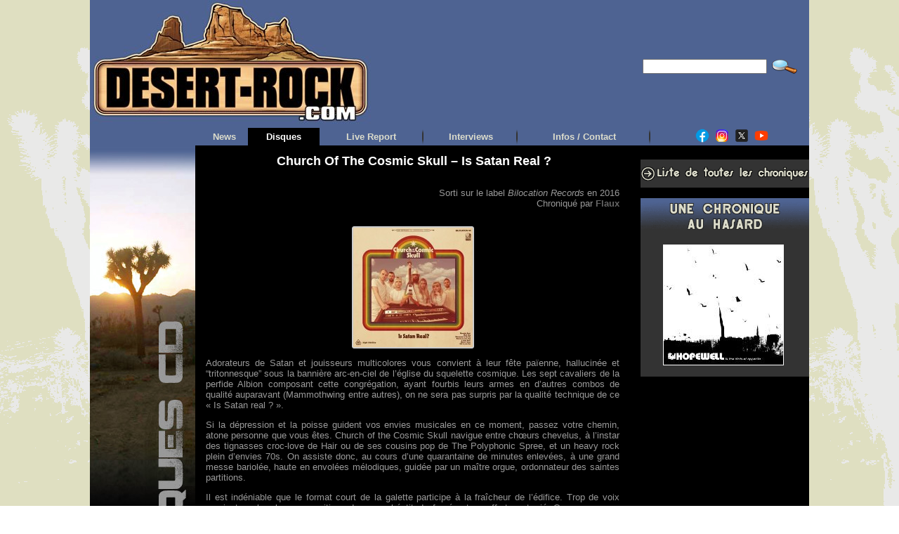

--- FILE ---
content_type: application/javascript
request_url: https://desert-rock.com/dr/chrocd/wp-content/plugins/simple-rating/resources/spr_script.js
body_size: 422
content:
var $j=jQuery,pcl,rating_working,numb;$j(document).ready(function(){$j("#spr_container_"+spr_ajax_object.post_id).children("#spr_shapes").children(".spr_rating_piece").mouseenter(function(r){if(rating_working=spr_ajax_object.rating_working){pcl=[],numb=r.target.id,numb=parseInt(numb.replace("spr_piece_",""));for(var _=1;_<=spr_ajax_object.scale;_++)pcl[_]=$j("#spr_piece_"+_).attr("class").replace("spr_rating_piece ","");for(var _=1;_<=spr_ajax_object.scale;_++)$j("#spr_piece_"+_).addClass("spr_"+spr_ajax_object.spr_type+"_empty");for($j("#spr_container_"+spr_ajax_object.post_id).children("#spr_shapes").children(".spr_rating_piece").removeClass("spr_"+spr_ajax_object.spr_type+"_full_voted"),$j("#spr_container_"+spr_ajax_object.post_id).children("#spr_shapes").children(".spr_rating_piece").removeClass("spr_"+spr_ajax_object.spr_type+"_half_voting"),_=1;numb>=_;_++)$j("#spr_piece_"+_).addClass("spr_"+spr_ajax_object.spr_type+"_full_voting")}}).mouseleave(function(){if(rating_working){$j("#spr_container_"+spr_ajax_object.post_id).children("#spr_shapes").children(".spr_rating_piece").removeClass("spr_"+spr_ajax_object.spr_type+"_full_voting"),$j("#spr_container_"+spr_ajax_object.post_id).children("#spr_shapes").children(".spr_rating_piece").removeClass("spr_"+spr_ajax_object.spr_type+"_half_voted");for(var r=1;r<=spr_ajax_object.scale;r++)$j("#spr_piece_"+r).addClass(pcl[r])}}),$j("#spr_container_"+spr_ajax_object.post_id).children("#spr_shapes").children(".spr_rating_piece").click(function(r){rating_working=spr_ajax_object.rating_working,numb=r.target.id,numb=parseInt(numb.replace("spr_piece_",""));var _={post_id:spr_ajax_object.post_id,points:numb,action:"spr_rate"};rating_working&&numb>=1&&numb<=spr_ajax_object.scale&&$j.ajax({type:"post",dataType:"json",url:spr_ajax_object.ajax_url,data:_,success:function(r){if(1==r.status)$j("#spr_container_"+spr_ajax_object.post_id).html(r.html),rating_working=!1;else if(2==r.status)return!1}})})});